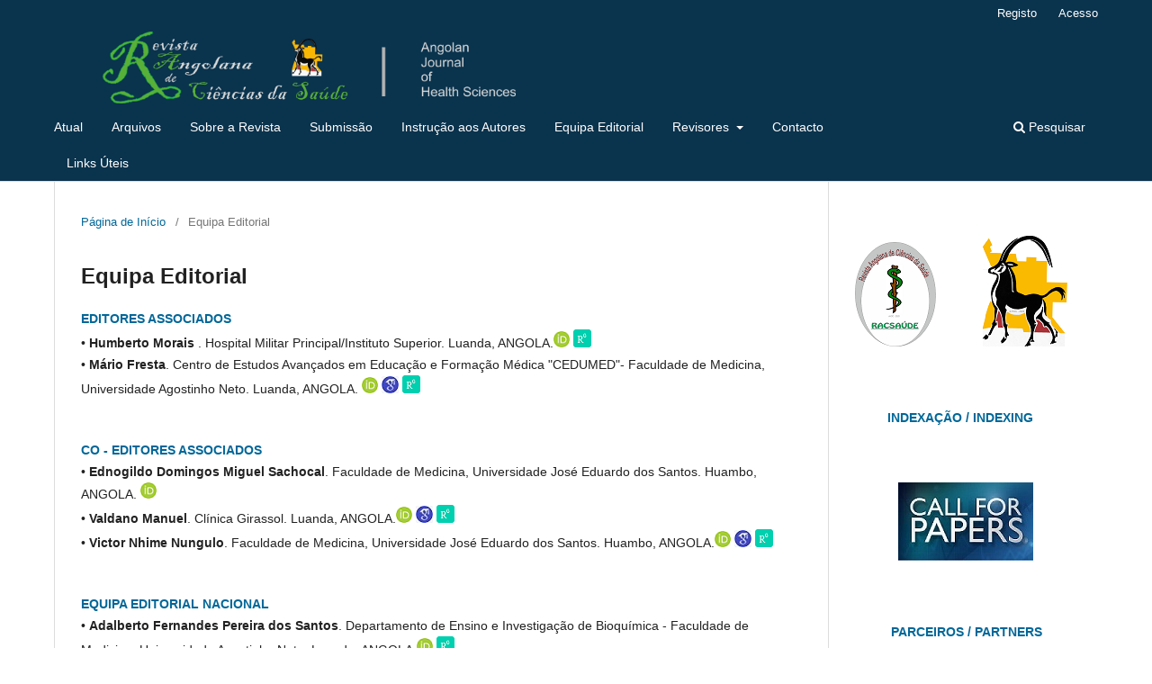

--- FILE ---
content_type: text/html; charset=utf-8
request_url: https://www.racsaude.com/index.php/racsaude/about/editorialTeam
body_size: 11903
content:
<!DOCTYPE html>
<html lang="pt-PT" xml:lang="pt-PT">
<head>
	<meta charset="utf-8">
	<meta name="viewport" content="width=device-width, initial-scale=1.0">
	<title>
		Equipa Editorial
							| Revista Angolana de Ciências da Saúde / Angolan Journal Of Health Sciences
			</title>

	
<link rel="icon" href="https://www.racsaude.com/public/journals/1/favicon_pt_PT.png">
<meta name="generator" content="Open Journal Systems 3.3.0.14">
<link rel="alternate" type="application/atom+xml" href="https://www.racsaude.com/index.php/racsaude/gateway/plugin/AnnouncementFeedGatewayPlugin/atom">
<link rel="alternate" type="application/rdf+xml" href="https://www.racsaude.com/index.php/racsaude/gateway/plugin/AnnouncementFeedGatewayPlugin/rss">
<link rel="alternate" type="application/rss+xml" href="https://www.racsaude.com/index.php/racsaude/gateway/plugin/AnnouncementFeedGatewayPlugin/rss2">
	<link rel="stylesheet" href="https://www.racsaude.com/index.php/racsaude/$$$call$$$/page/page/css?name=stylesheet" type="text/css" /><link rel="stylesheet" href="https://www.racsaude.com/index.php/racsaude/$$$call$$$/page/page/css?name=font" type="text/css" /><link rel="stylesheet" href="https://www.racsaude.com/lib/pkp/styles/fontawesome/fontawesome.css?v=3.3.0.14" type="text/css" /><link rel="stylesheet" href="https://www.racsaude.com/plugins/generic/orcidProfile/css/orcidProfile.css?v=3.3.0.14" type="text/css" /><link rel="stylesheet" href="https://www.racsaude.com/public/journals/1/styleSheet.css?d=2020-07-27+02%3A24%3A46" type="text/css" />
</head>
<body class="pkp_page_about pkp_op_editorialTeam has_site_logo" dir="ltr">

	<div class="pkp_structure_page">

				<header class="pkp_structure_head" id="headerNavigationContainer" role="banner">
						 <nav class="cmp_skip_to_content" aria-label="Ir para os links de conteúdo">
	<a href="#pkp_content_main">Saltar para conteúdo principal</a>
	<a href="#siteNav">Saltar para menu de navegação principal</a>
		<a href="#pkp_content_footer">Saltar para rodapé do site</a>
</nav>

			<div class="pkp_head_wrapper">

				<div class="pkp_site_name_wrapper">
					<button class="pkp_site_nav_toggle">
						<span>Open Menu</span>
					</button>
										<div class="pkp_site_name">
																<a href="						https://www.racsaude.com/index.php/racsaude/index
					" class="is_img">
							<img src="https://www.racsaude.com/public/journals/1/pageHeaderLogoImage_pt_PT.png" width="706" height="110" alt="Revista Angolana de Ciências da Saúde/Angolan Journal of Health Ciences" />
						</a>
										</div>
				</div>

				
				<nav class="pkp_site_nav_menu" aria-label="Navegação no Site">
					<a id="siteNav"></a>
					<div class="pkp_navigation_primary_row">
						<div class="pkp_navigation_primary_wrapper">
																				<ul id="navigationPrimary" class="pkp_navigation_primary pkp_nav_list">
								<li class="">
				<a href="https://www.racsaude.com/index.php/racsaude/issue/current">
					Atual
				</a>
							</li>
								<li class="">
				<a href="https://www.racsaude.com/index.php/racsaude/issue/archive">
					Arquivos
				</a>
							</li>
								<li class="">
				<a href="https://www.racsaude.com/index.php/racsaude/about">
					Sobre a Revista
				</a>
							</li>
								<li class="">
				<a href="https://www.racsaude.com/index.php/racsaude/about/submissions">
					Submissão
				</a>
							</li>
								<li class="">
				<a href="https://www.racsaude.com/index.php/racsaude/instrucaoaosautores">
					Instrução aos Autores
				</a>
							</li>
								<li class="">
				<a href="https://www.racsaude.com/index.php/racsaude/about/editorialTeam">
					Equipa Editorial
				</a>
							</li>
								<li class="">
				<a href="https://racsaude.com/index.php/racsaude/pararevisores">
					Revisores
				</a>
									<ul>
																					<li class="">
									<a href="https://www.racsaude.com/index.php/racsaude/sejarevisor">
										Seja Revisor
									</a>
								</li>
																												<li class="">
									<a href="https://www.racsaude.com/index.php/racsaude/pararevisores">
										Capacitação
									</a>
								</li>
																												<li class="">
									<a href="http://racsaude.com/documentos/Formul%C3%A1rio%20de%20avalia%C3%A7%C3%A3o%20dos%20manuscritos%20-%20RACSa%C3%BAde.docx?auth=eyJhbGciOiJIUzI1NiIsInR5cCI6IkpXVCJ9.eyJ1c2VyIjp7ImlkIjoxLCJsb2NhbGUiOiJwdF9CUiIsInZpZXdNb2RlIjoibGlzdCIsInNpbmdsZUNsaWNrIjpmYWxzZS">
										Formulário de Avaliação dos Manuscritos
									</a>
								</li>
																		</ul>
							</li>
								<li class="">
				<a href="https://www.racsaude.com/index.php/racsaude/about/contact">
					Contacto
				</a>
							</li>
								<li class="">
				<a href="https://www.racsaude.com/index.php/racsaude/linksuteis">
					Links Úteis
				</a>
							</li>
			</ul>

				

																						<div class="pkp_navigation_search_wrapper">
									<a href="https://www.racsaude.com/index.php/racsaude/search" class="pkp_search pkp_search_desktop">
										<span class="fa fa-search" aria-hidden="true"></span>
										Pesquisar
									</a>
								</div>
													</div>
					</div>
					<div class="pkp_navigation_user_wrapper" id="navigationUserWrapper">
							<ul id="navigationUser" class="pkp_navigation_user pkp_nav_list">
								<li class="profile">
				<a href="https://www.racsaude.com/index.php/racsaude/user/register">
					Registo
				</a>
							</li>
								<li class="profile">
				<a href="https://www.racsaude.com/index.php/racsaude/login">
					Acesso
				</a>
							</li>
										</ul>

					</div>
				</nav>
			</div><!-- .pkp_head_wrapper -->
		</header><!-- .pkp_structure_head -->

						<div class="pkp_structure_content has_sidebar">
			<div class="pkp_structure_main" role="main">
				<a id="pkp_content_main"></a>

<div class="page page_editorial_team">
	<nav class="cmp_breadcrumbs" role="navigation" aria-label="Está aqui:">
	<ol>
		<li>
			<a href="https://www.racsaude.com/index.php/racsaude/index">
				Página de Início
			</a>
			<span class="separator">/</span>
		</li>
		<li class="current">
			<span aria-current="page">
									Equipa Editorial
							</span>
		</li>
	</ol>
</nav>

	<h1>
		Equipa Editorial
	</h1>
		<p><strong><span style="color: #006798;">EDITORES ASSOCIADOS</span></strong><br />• <strong>Humberto Morais </strong>. Hospital Militar Principal/Instituto Superior. Luanda, ANGOLA.<a title="See ID ORCID Humberto Morais" href="https://orcid.org/0000-0002-1471-5408" target="_blank" rel="noopener"><img src="https://racsaude.com/public/site/images/director/transferir-95f831c387531b5ab28c557e2d485560.png" alt="" width="18" height="18" /></a> <a title="See ID ORCID Humberto Morais" href="https://orcid.org/0000-0002-1471-5408" target="_blank" rel="noopener"><img src="https://racsaude.com/public/site/images/director/transferir-1-6d8eb91aa14851042e7be26a3a264ddb.png" alt="See RESEARCHGATE Humberto Morais" width="20" height="20" /></a><br />• <strong>Mário Fresta</strong>. Centro de Estudos Avançados em Educação e Formação Médica "CEDUMED"- Faculdade de Medicina, Universidade Agostinho Neto. Luanda, ANGOLA. <a title="See GOOGLE SCHOLAR Mário Fresta" href="https://scholar.google.com/citations?user=fsqPEKcAAAAJ&amp;hl=pt-PT&amp;oi=ao" target="_blank" rel="noopener"><img src="https://racsaude.com/public/site/images/director/transferir-95f831c387531b5ab28c557e2d485560.png" alt="" width="18" height="18" /></a> <a title="See GOOGLE SCHOLAR Mário Fresta" href="https://scholar.google.com.br/citations?user=fsqPEKcAAAAJ&amp;hl=pt-PT&amp;oi=ao"><img src="https://racsaude.com/public/site/images/director/google-acadmico---cpia-2-64647079e110d91aa9650cb0c7264332.jpg" alt="" width="19" height="19" /></a> <a title="See RESEARCHGATE Mário Fresta" href="https://www.researchgate.net/profile/Mario-Fresta?_iepl%5Bcontexts%5D%5B0%5D=searchReact&amp;_iepl%5BinteractionType%5D=headerSearchResearcher&amp;_iepl%5Bposition%5D=1&amp;_iepl%5BrgKey%5D=AC%3A17072119&amp;_iepl%5Bquery%5D=m%C3%81RIO&amp;_sg%5B0%5D=FHwldwKcoA2oJJujZDCOPFegVPw04RUzB_LbMXaUfdhTno2rbMB7uCnQ9pzCaWzSBDtQxpN9xhWVbOdBHlD4XvR9NdZ_A6qA__gYSbLhVuTuMs6uWIZnQA.eR4Dc2h0Y_IhICMXMlMYg-Y9liMxFBISmVir-r0tsdBXAnIq4qr88OzZc-Yyhpnh03RWuPugw4K4hTDl76aOOQ&amp;_sg%5B1%5D=tR-v_tlyITtpUpiinAJgvpZd6HwPB7C_Uj4UWoAWkbVjxxPDTjuKSC6w7WYg4yT-kh3Y_FzHonsqIwVBPxY.eR4Dc2h0Y_IhICMXMlMYg-Y9liMxFBISmVir-r0tsdBXAnIq4qr88OzZc-Yyhpnh03RWuPugw4K4hTDl76aOOQ&amp;_sgd%5B1%20word%5D=1&amp;_sgd%5B5-10%20characters%5D=1" target="_blank" rel="noopener"><img src="https://racsaude.com/public/site/images/director/transferir-1-e68a83c07ec1706f9f295756342c2c1a.png" alt="" width="20" height="20" /></a></p>
<p><br /><strong><span style="color: #006798;">CO - EDITORES ASSOCIADOS</span></strong><br />• <strong>Ednogildo Domingos Miguel Sachocal</strong>. Faculdade de Medicina, Universidade José Eduardo dos Santos. Huambo, ANGOLA. <a title="See ID ORCID Ednogildo Sachocal" href="https://orcid.org/0000-0002-4871-2002" target="_blank" rel="noopener"><img src="https://racsaude.com/public/site/images/director/transferir-95f831c387531b5ab28c557e2d485560.png" alt="" width="18" height="18" /></a>                 <br />• <strong>Valdano Manuel</strong>. Clínica Girassol. Luanda, ANGOLA.<a title="See ID ORCID Valdano Manuel" href="https://orcid.org/0000-0001-5740-7707" target="_blank" rel="noopener"><img src="https://racsaude.com/public/site/images/director/transferir-95f831c387531b5ab28c557e2d485560.png" alt="" width="18" height="18" /></a> <a href="https://scholar.google.com.br/citations?user=-XfNCO8AAAAJ&amp;hl=pt-PT&amp;oi=ao" target="_blank" rel="noopener"><img src="https://racsaude.com/public/site/images/director/google-acadmico---cpia-2-42322c940f9b40304439376a3c218850.jpg" alt="" width="19" height="19" /></a> <a href="https://www.researchgate.net/profile/Valdano-Manuel" target="_blank" rel="noopener"><img src="https://racsaude.com/public/site/images/director/transferir-1-b07a463ca8a50894aa8cd896aaf227cd.png" alt="" width="20" height="20" /></a><br />• <strong>Victor Nhime Nungulo</strong>. Faculdade de Medicina, Universidade José Eduardo dos Santos. Huambo, ANGOLA.<a title="See ID ORCID Victor Nhime" href="https://orcid.org/0000-0001-7277-4046" target="_blank" rel="noopener"><img src="https://racsaude.com/public/site/images/director/transferir-95f831c387531b5ab28c557e2d485560.png" alt="" width="18" height="18" /></a> <a title="See SHOLAR GOOGLE Victor Nungulo" href="https://scholar.google.com.br/citations?user=cAkvA_0AAAAJ&amp;hl=pt-PT&amp;oi=ao" target="_blank" rel="noopener"><img src="https://racsaude.com/public/site/images/director/google-acadmico---cpia-2-5bac232925381b0cc577503ce766d6a1.jpg" alt="" width="19" height="19" /></a> <a title="See RESEARCHGATE Victor Nungulo" href="https://www.researchgate.net/profile/Victor-Nungulo" target="_blank" rel="noopener"><img src="https://racsaude.com/public/site/images/director/transferir-1-fb3cefbd3c05fdeb6da379af45a70cb3.png" alt="" width="20" height="20" /></a></p>
<p><br /><strong><span style="color: #006798;">EQUIPA EDITORIAL NACIONAL</span></strong> <br />• <strong>Adalberto Fernandes Pereira dos Santos</strong>. Departamento de Ensino e Investigação de Bioquímica - Faculdade de Medicina, Universidade Agostinho Neto. Luanda, ANGOLA.<a title="See ID ORCID Adalberto dos Santos" href="https://orcid.org/0000-0001-7797-192X" target="_blank" rel="noopener"><img src="https://racsaude.com/public/site/images/director/transferir-95f831c387531b5ab28c557e2d485560.png" alt="" width="18" height="18" /></a> <a title="See RESEARCHGATE Adalberto dos Santos" href="https://www.researchgate.net/profile/Adalberto-Dos-Santos" target="_blank" rel="noopener"><img src="https://racsaude.com/public/site/images/director/transferir-1-617a21d5aa26bac600d237ae5aa90933.png" alt="See RESEARCHGATE Adalberto dos Santos" width="20" height="20" /></a><br />•<strong> Adilson José Manuel de Oliveira</strong>. Clínica Girassol. Luanda, ANGOLA.<a title="See ID ORCID Adilson de Oliveira" href="https://orcid.org/0000-0001-6104-569X" target="_blank" rel="noopener"><img src="https://racsaude.com/public/site/images/director/transferir-95f831c387531b5ab28c557e2d485560.png" alt="" width="18" height="18" /></a> <a title="See RESEARCHGATE Adilson de Oliveira" href="https://www.researchgate.net/profile/Adilson-De-Oliveira" target="_blank" rel="noopener"><img src="https://racsaude.com/public/site/images/director/transferir-1-ed930bf5a6644b45549e6ed675818e8c.png" alt="See ID ORCID Adilso de Oliveira" width="20" height="20" /></a><br />•<strong> Cezaltina Nanduva Kahuli</strong>. Faculdade de Medicina, Universidade José Eduardo dos Santos. Huambo, ANGOLA.<a title="See ID ORCID Cezaltina Nanduva" href="https://orcid.org/0000-0002-9427-5720" target="_blank" rel="noopener"><img src="https://racsaude.com/public/site/images/director/transferir-95f831c387531b5ab28c557e2d485560.png" alt="" width="18" height="18" /></a> <a title="See ID ORCID Cezaltina Nanduva" href="https://orcid.org/0000-0002-9427-5720" target="_blank" rel="noopener"><img src="https://racsaude.com/public/site/images/director/transferir-1-f2a35e24e7a28c8377fd13395f81057c.png" alt="See RESEARCHGATE Cezaltina Kahuli" width="20" height="20" /></a><br />•<strong> Cláudia Fançony</strong>. Centro de Investigação em Saúde de Angola "CISA". Bengo, ANGOLA.<a title="See ID ORCID Cláudia Fançony" href="https://orcid.org/0000-0003-4421-1769" target="_blank" rel="noopener"><img src="https://racsaude.com/public/site/images/director/transferir-95f831c387531b5ab28c557e2d485560.png" alt="" width="18" height="18" /></a> <img src="https://racsaude.com/public/site/images/director/transferir-1-c3921107634980aa6c56fd7740a7542d.png" alt="See RESEARCHGATE Cláudia Fançony" width="20" height="20" /><br />•<strong> Edson Miguel de Assunção</strong>. Hospital Municipal do Amboim. Cuanza Sul, ANGOLA.<br />•<strong> Euclides Nenga Manuel Sacomboio</strong>. Instituto Superior de Ciências de Saúde/Universidade Agostinho Neto. Luanda, ANGOLA.<a title="See ID ORCID Euclides Sacomboio" href="https://orcid.org/0000-0002-2341-9133" target="_blank" rel="noopener"><img src="https://racsaude.com/public/site/images/director/transferir-95f831c387531b5ab28c557e2d485560.png" alt="" width="18" height="18" /></a> <a title="See GOOGLE SCHOLAR Euclides Sacomboio" href="https://scholar.google.com.br/citations?user=AxD46eUAAAAJ&amp;hl=pt-PT&amp;oi=ao" target="_blank" rel="noopener"><img src="https://racsaude.com/public/site/images/director/google-acadmico---cpia-2-68db9e18636db39df238bc3dbb8f6e92.jpg" alt="See GOOGLE SCHOLAR Mauer Gonçalves" width="19" height="19" /></a> <a title="See ID ORCID Euclides Sacomboio" href="https://www.researchgate.net/profile/Euclides-Sacomboio" target="_blank" rel="noopener"><img src="https://racsaude.com/public/site/images/director/transferir-1-6d8eb91aa14851042e7be26a3a264ddb.png" alt="See RESEARCHGATE Humberto Morais" width="20" height="20" /></a><br />• <strong>Hamilton dos Prazeres Tavares</strong>. Hospital Geral do Huambo. Huambo, ANGOLA. <a title="See ID ORCID Hamilton Tavares" href="https://orcid.org/0009-0004-2843-6436" target="_blank" rel="noopener"><img src="https://racsaude.com/public/site/images/director/transferir-95f831c387531b5ab28c557e2d485560.png" alt="" width="18" height="18" /></a> <a title="See RG PROFILE Hamilton Tavares" href="https://www.researchgate.net/profile/Hamilton-Tavares" target="_blank" rel="noopener"><img src="https://racsaude.com/public/site/images/director/transferir-1-6d8eb91aa14851042e7be26a3a264ddb.png" alt="See RESEARCHGATE Humberto Morais" width="20" height="20" /></a><br />• <strong>Irma Correia de Barros</strong>. Hospital Geral do Huambo. Huambo, ANGOLA.<a title="See ID ORCID Irma de Barros" href="https://orcid.org/0000-0003-4256-7040" target="_blank" rel="noopener"><img src="https://racsaude.com/public/site/images/director/transferir-95f831c387531b5ab28c557e2d485560.png" alt="" width="18" height="18" /></a><br />• <strong>Jocelyne Neto de Vasconcelos</strong>. Centro de Investigação em Saúde de Angola "CISA". Bengo, ANGOLA.<a title="See ID ORCID Joceline Neto de Vasconcelos" href="https://orcid.org/0000-0002-7318-693X" target="_blank" rel="noopener"><img src="https://racsaude.com/public/site/images/director/transferir-95f831c387531b5ab28c557e2d485560.png" alt="" width="18" height="18" /></a> <a title="See ID ORCID Joceline Neto de Vasconcelos" href="https://orcid.org/0000-0002-7318-693X" target="_blank" rel="noopener"><img src="https://racsaude.com/public/site/images/director/transferir-1-32bed44cfc92a0bc54691fcc69429b23.png" alt="See ID ORCID Jocelyne Neto de Vasconcelos" width="20" height="20" /></a><br />• <strong>Lexandra López Argudín</strong>. Faculdade de Medicina, Universidade José Eduardo dos Santos. Huambo, ANGOLA.<img src="https://racsaude.com/public/site/images/director/transferir-95f831c387531b5ab28c557e2d485560.png" alt="" width="18" height="18" /><br />• <strong>Mauer Gonçalves</strong>. Centro de Estudos Avançados em Educação e Formação Médica "CEDUMED"- Faculdade de Medicina, Universidade Agostinho Neto. Luanda, ANGOLA.<a title="See GOOGLE SCHOLAR Mauer Gonçalves" href="https://scholar.google.com.br/citations?user=u99LqI0AAAAJ&amp;hl=pt-PT&amp;oi=ao" target="_blank" rel="noopener"><img src="https://racsaude.com/public/site/images/director/transferir-95f831c387531b5ab28c557e2d485560.png" alt="" width="18" height="18" /></a> <a title="See GOOGLE SCHOLAR Mauer Gonçalves" href="https://scholar.google.com.br/citations?user=u99LqI0AAAAJ&amp;hl=pt-PT&amp;oi=ao" target="_blank" rel="noopener"><img src="https://racsaude.com/public/site/images/director/google-acadmico---cpia-2-68db9e18636db39df238bc3dbb8f6e92.jpg" alt="See GOOGLE SCHOLAR Mauer Gonçalves" width="19" height="19" /></a> <a title="See GOOGLE SCHOLAR Mauer Gonçalves" href="https://www.researchgate.net/profile/Mauer-Goncalves?_iepl%5Bcontexts%5D%5B0%5D=searchReact&amp;_iepl%5BinteractionType%5D=headerSearchResearcher&amp;_iepl%5Bposition%5D=1&amp;_iepl%5BrgKey%5D=AC%3A7324085&amp;_iepl%5Bquery%5D=Mauer%20Gon%C3%A7alves&amp;_sg%5B0%5D=pisZRdPyNGprJWdSNV91tcr07CqJ8QOWigi06Hvjjwx8ImUbj_xd0ylU3Sl-Y8rm-5IipO52_ErgNYbBzQh7LSfcz6-lIEXu7YmNWObqibt1jhDANENBAQ.uYHaoaDCff92aL7F4CUP2LVGwUK_evbSPP5Cda-hJ9KBddWA6T_9wMRuw3zQY1KXOfmVkXwmYkQLwHW5NqSqEw&amp;_sg%5B1%5D=XIWjh_tvyCWs_gCzyiRikb80ofTwjiQAqJ7bhsvz0TJyAwpMsgJDZ46IWNrdqYEdpm7rQH5EEzxLuqiE7I8.uYHaoaDCff92aL7F4CUP2LVGwUK_evbSPP5Cda-hJ9KBddWA6T_9wMRuw3zQY1KXOfmVkXwmYkQLwHW5NqSqEw&amp;_sgd%5B2%20words%5D=1&amp;_sgd%5B10-20%20characters%5D=1https://scholar.google.com.br/citations?user=u99LqI0AAAAJ&amp;hl=pt-PT&amp;oi=ao" target="_blank" rel="noopener"><img src="https://racsaude.com/public/site/images/director/transferir-1-c63bda169203367e2ffc7c06e56a9fc6.png" alt="See RESEARCHGATE Mauer Gonçalves" width="20" height="20" /></a><br />•<strong> Reginaldo Icheny Francisco Basquete</strong>. Faculdade de Medicina da Universidade Mandume Ya Ndemufayo. Huíla, ANGOLA.<a title="See ID ORCID Reginaldo Basquete" href="https://orcid.org/0000-0002-9496-7188" target="_blank" rel="noopener"><img src="https://racsaude.com/public/site/images/director/transferir-95f831c387531b5ab28c557e2d485560.png" alt="" width="18" height="18" /></a></p>
<p><br /><strong><span style="color: #006798;">EQUIPA EDITORIAL INTERNACIONAL</span></strong><br />• <strong>Andréia Patrícia Gomes</strong>. Universidade Federal de Viçosa. BRASIL.<a title="See ID ORCID Andréia Gomes" href="https://orcid.org/0000-0002-5046-6883" target="_blank" rel="noopener"><img src="https://racsaude.com/public/site/images/director/transferir-95f831c387531b5ab28c557e2d485560.png" /></a><br />• <strong>Celso Khosa</strong>. Instituto Nacional de Saúde, Moçambique. MOÇAMBIQUE.<a title="See ID ORCID Celso Khosa" href="https://orcid.org/0000-0001-6701-4202" target="_blank" rel="noopener"><img src="https://racsaude.com/public/site/images/director/transferir-95f831c387531b5ab28c557e2d485560.png" alt="" width="18" height="18" /></a> <a title="See ID ORCID Celso Khosa" href="https://orcid.org/0000-0001-6701-4202" target="_blank" rel="noopener"><img src="https://racsaude.com/public/site/images/director/transferir-1-5ced799c5f80c0a0230c92a8b3cafdf1.png" alt="See RESEARCHGATE Celso Khosa" width="20" height="20" /></a><br />• <strong>Bruno Peixoto</strong>. CESPU, Instituto Universitário de Ciências da Saúde. PORTUGAL.<a title="See ID ORCID Bruno Peixoto" href="https://orcid.org/0000-0002-2427-6330" target="_blank" rel="noopener"><img src="https://racsaude.com/public/site/images/director/transferir-95f831c387531b5ab28c557e2d485560.png" alt="" width="18" height="18" /></a> <a title="See GOOGLE SCHOLAR Bruno Peixoto" href="https://scholar.google.com.br/citations?user=dd_5wZ8AAAAJ&amp;hl=pt-PT&amp;oi=ao" target="_blank" rel="noopener"><img src="https://racsaude.com/public/site/images/director/google-acadmico---cpia-2-1352f1e588eb3941ad7253f77b69cc89.jpg" /></a><br /><strong>• Cynthia Semá Baltazar</strong>. Instituto Nacional de Saúde, Moçambique. MOÇAMBIQUE. <a href="https://orcid.org/0000-0001-8901-2240" target="_blank" rel="noopener"><img src="https://racsaude.com/public/site/images/director/transferir-95f831c387531b5ab28c557e2d485560.png" alt="" width="18" height="18" /></a><br />• <strong>Emilia Virginia Noormahomed. </strong>Universidade Eduardo Mondlane. MOÇAMBIQUE. <a href="https://orcid.org/0000-0001-8874-1900" target="_blank" rel="noopener"><img src="https://racsaude.com/public/site/images/director/transferir-95f831c387531b5ab28c557e2d485560.png" alt="" width="18" height="18" /></a><br />• <strong>Gabriel Pérez Almoza. </strong>Afiliación institucional Universidad de Ciencias Médicas de Holguín. CUBA<a href="https://orcid.org/0000-0001-9736-8888" target="_blank" rel="noopener"><img src="https://racsaude.com/public/site/images/director/transferir-95f831c387531b5ab28c557e2d485560.png" alt="" width="18" height="18" /></a><br />• <strong>Howard Lopes Ribeiro Junior. </strong>Universidade Federal do Ceará. BRASIL<a href="https://orcid.org/0000-0003-2431-4779" target="_blank" rel="noopener"><img src="https://racsaude.com/public/site/images/director/transferir-95f831c387531b5ab28c557e2d485560.png" alt="" width="18" height="18" /></a><br />•<strong> Inês Fronteira</strong>. Instituto de Higiene e Medicina Tropical - Universidade Nova de Lisboa.<img src="https://racsaude.com/public/site/images/director/transferir-95f831c387531b5ab28c557e2d485560.png" alt="" width="18" height="18" /> Lisboa, PORTUGAL.<a href="https://orcid.org/0000-0003-1406-4585" target="_blank" rel="noopener"><img src="https://racsaude.com/public/site/images/director/transferir-95f831c387531b5ab28c557e2d485560.png" alt="" width="18" height="18" /></a> <a title="See GOOGLE SCHOLAR Inês Fronteira" href="https://scholar.google.com.br/citations?user=CKYDtPIAAAAJ&amp;hl=pt-PT&amp;oi=ao" target="_blank" rel="noopener"><img src="https://racsaude.com/public/site/images/director/google-acadmico---cpia-2-1352f1e588eb3941ad7253f77b69cc89.jpg" /></a><br />•<strong> José Eduardo Brites Cavaco</strong>. Faculdade de Ciências da Saúde - Universidade da Beira Interior, PORTUGAL.<a title="See ID ORCID José Cavaco" href="https://orcid.org/0000-0002-3879-733X" target="_blank" rel="noopener"><img src="https://racsaude.com/public/site/images/director/transferir-95f831c387531b5ab28c557e2d485560.png" alt="" width="18" height="18" /></a><br />• <strong>Mohamed Emara Elzanan. </strong>Kafrelsheik University, KAFR ELSHIKH. EGYPT.<a title="See Mohamed Emara Elzanan" href="https://orcid.org/0000-0002-1504-7851" target="_blank" rel="noopener"><img src="https://racsaude.com/public/site/images/director/transferir-95f831c387531b5ab28c557e2d485560.png" alt="" width="18" height="18" /></a> <a title="See GOOGLE SCHOLAR Sara Dias" href="https://scholar.google.com.br/citations?user=AW3PIoIAAAAJ&amp;hl=pt-PT&amp;oi=ao" target="_blank" rel="noopener"><img src="https://racsaude.com/public/site/images/director/google-acadmico---cpia-2-1352f1e588eb3941ad7253f77b69cc89.jpg" /></a><br />• <strong>Neidy Varela Rodrigues. </strong>Universidade do Cabo Verde. CABO VERDE <a title="See Neydy Varela" href="https://orcid.org/0000-0003-4158-2986" target="_blank" rel="noopener"><img src="https://racsaude.com/public/site/images/director/transferir-95f831c387531b5ab28c557e2d485560.png" alt="" width="18" height="18" /></a><br />• <strong>Nelson Cuboia. </strong>Hospital Rural de Chicumbane: Lipompo-Gaza, Pays Étrangers. MOÇAMBIQUE. <a title="See Nelson Cuboia" href="https://orcid.org/0000-0002-6903-9750" target="_blank" rel="noopener"><img src="https://racsaude.com/public/site/images/director/transferir-95f831c387531b5ab28c557e2d485560.png" alt="" width="18" height="18" /></a> <br />• <strong>Sara Dias</strong>. Escola Superior de Saúde - Politécnico de Leiria. PORTUGAL.<a title="See ID ORCID Sara Dias" href="https://orcid.org/0000-0001-6782-7481" target="_blank" rel="noopener"><img src="https://racsaude.com/public/site/images/director/transferir-95f831c387531b5ab28c557e2d485560.png" alt="" width="18" height="18" /></a> <a title="See GOOGLE SCHOLAR Sara Dias" href="https://scholar.google.com.br/citations?user=AW3PIoIAAAAJ&amp;hl=pt-PT&amp;oi=ao" target="_blank" rel="noopener"><img src="https://racsaude.com/public/site/images/director/google-acadmico---cpia-2-1352f1e588eb3941ad7253f77b69cc89.jpg" /></a><br />• <strong>Pâmela Cristina de Carvalho Borges</strong>. Hospital Universitário Agostinho Neto. CABO  VERDE. <a title="See ID ORCID Pamela Borges" href="https://orcid.org/0000-0002-4491-9874" target="_blank" rel="noopener"><img src="https://racsaude.com/public/site/images/director/transferir-95f831c387531b5ab28c557e2d485560.png" alt="" width="18" height="18" /></a><br />• <strong>Raquel Matavele Chissumba</strong>. Instituto Nacional de Saúde. MOÇAMBIQUE.<a title="See ID ORCID Raquel Chissumba" href="https://orcid.org/0000-0003-1957-340X" target="_blank" rel="noopener"><img src="https://racsaude.com/public/site/images/director/transferir-95f831c387531b5ab28c557e2d485560.png" alt="" width="18" height="18" /></a> <a title="See GOOGLE SCHOLAR Sara Dias" href="https://scholar.google.com.br/citations?user=e0iRk0EAAAAJ&amp;hl=pt-PT&amp;oi=ao" target="_blank" rel="noopener"><img src="https://racsaude.com/public/site/images/director/google-acadmico---cpia-2-1352f1e588eb3941ad7253f77b69cc89.jpg" /></a> <a style="font-size: 0.875rem; color: #008acb;" title="See ID ORCID Celso Khosa" href="https://www.researchgate.net/profile/Raquel-Matavele-Chissumba" target="_blank" rel="noopener"><img src="https://racsaude.com/public/site/images/director/transferir-1-5ced799c5f80c0a0230c92a8b3cafdf1.png" alt="See RESEARCHGATE Celso Khosa" width="20" height="20" /></a><br />•<strong> Rodrigo Siqueira-Batista</strong>. Departamento de Medicina e Enfermagem, Faculdade Dinâmica do Vale do Piranga (FADIP), Universidade Federal de Viçosa (UFV). BRASIL.<a title="See ID ORCID Rodrigo Babtista" href="https://orcid.org/0000-0002-3661-1570" target="_blank" rel="noopener"><img src="https://racsaude.com/public/site/images/director/transferir-95f831c387531b5ab28c557e2d485560.png" alt="" width="18" height="18" /></a><br />• <strong>Rui Miguel Duque de Brito</strong>. Escola Superior de Tecnologia da Saúde de Lisboa, Instituto Politécnico de Lisboa. PORTUGAL.</p>
<p><br /><strong><span style="color: #006798;">EQUIPA DE REDACÇÃO - LÍNGUA INGLESA</span></strong><br />• <strong>Erick da Costa Kalayi. </strong>Faculdade de Medicina, Universidade José Eduardo dos Santos. Huambo, ANGOLA.</p>
<p><br /><strong><span style="color: #006798;">EQUIPA DE REDACÇÃO - LÍNGUA PORTUGUESA</span></strong><br />• <strong>André Kalupesi Tchilulu</strong>. Instituto Superior Politécnico do Huambo. Huambo, ANGOLA.</p>
<p><br /><strong><span style="color: #006798;">COORDENADOR EDITORIAL DA REVISTA</span></strong><br />• <strong>Hermenegildo Osvaldo Chitumba</strong>. Faculdade de Medicina, Universidade José Eduardo dos Santos. Huambo, ANGOLA.<a title="See ID ORCID Hermenegildo" href="https://orcid.org/0000-0003-1905-137X" target="_blank" rel="noopener"><img src="https://racsaude.com/public/site/images/director/transferir-95f831c387531b5ab28c557e2d485560.png" alt="" width="18" height="18" /></a> <a title="See SCHOLAR GOOGLE of Hermenegildo" href="https://scholar.google.com.br/citations?user=Ts1VB8QAAAAJ&amp;hl=pt-PT&amp;oi=ao" target="_blank" rel="noopener"><img src="https://racsaude.com/public/site/images/director/google-acadmico---cpia-2-1352f1e588eb3941ad7253f77b69cc89.jpg" alt="" width="19" height="19" /></a> <img src="https://racsaude.com/public/site/images/director/transferir-1.png" alt="" width="20" height="20" /></p>
<p> </p>
</div><!-- .page -->

	</div><!-- pkp_structure_main -->

									<div class="pkp_structure_sidebar left" role="complementary" aria-label="Barra Lateral">
				 
<div class="pkp_block block_custom" id="customblock-representacoes">
	<h2 class="title pkp_screen_reader">representacoes</h2>
	<div class="content">
		<p><a href="https://racsaude.com/documentos/imagens/logotipo.png"><img src="https://racsaude.com/public/site/images/director/logotipo-f72f4bc5a842ca5d0bd279e6244f98fb.png" alt="" width="90" height="116"></a>&nbsp; &nbsp; &nbsp; &nbsp; &nbsp; &nbsp; &nbsp;<a href="https://racsaude.com/documentos/imagens/racsaude.png"><img src="https://racsaude.com/public/site/images/director/racsaude-7a49d334efbf97b5168119f4da3552f4.png" alt="" width="95" height="123"></a></p>
	</div>
</div>
<div class="pkp_block block_custom" id="customblock-index">
	<h2 class="title pkp_screen_reader">index</h2>
	<div class="content">
		<p><strong>&nbsp; &nbsp; &nbsp; &nbsp; &nbsp;<a href="https://racsaude.com/index.php/racsaude/fontesdeindex" target="_blank" rel="noopener">INDEXAÇÃO / INDEXING</a></strong></p>
	</div>
</div>
<div class="pkp_block block_custom" id="customblock-call-for-papers">
	<h2 class="title pkp_screen_reader">Call for Papers</h2>
	<div class="content">
		<p>&nbsp; &nbsp; &nbsp; &nbsp; &nbsp; &nbsp; <a href="http://racsaude.com/index.php/racsaude/callforpapers"><img src="https://racsaude.com/public/site/images/director/call-for-papers-445807-267295-412332322f93a7cb47acdda310026c47.jpg" alt="" width="150" height="87"></a></p>
	</div>
</div>
<div class="pkp_block block_custom" id="customblock-parceiros">
	<h2 class="title pkp_screen_reader">parceiros</h2>
	<div class="content">
		<p><strong>&nbsp; &nbsp; &nbsp; &nbsp; &nbsp; </strong><a href="http://racsaude.com/index.php/racsaude/parceiros" target="_blank" rel="noopener"><strong>PARCEIROS</strong><strong>&nbsp;/&nbsp;</strong><strong>PARTNERS</strong></a></p>
	</div>
</div>
<div class="pkp_block block_custom" id="customblock-politicadeacesso">
	<h2 class="title pkp_screen_reader">politicadeacesso</h2>
	<div class="content">
		<p>&nbsp; &nbsp; &nbsp; &nbsp; &nbsp; &nbsp; &nbsp; &nbsp; &nbsp; &nbsp; <img src="https://racsaude.com/public/site/images/director/blobid0.png"></p>
	</div>
</div>
<div class="pkp_block block_custom" id="customblock-cdoacao">
	<h2 class="title pkp_screen_reader">cdoacao</h2>
	<div class="content">
		<p>&nbsp; &nbsp; &nbsp; &nbsp; &nbsp; &nbsp;<strong><a href="https://racsaude.com/index.php/racsaude/cdoacao" target="_blank" rel="noopener">DOAÇÃO / DONATION</a></strong></p>
	</div>
</div>
<div class="pkp_block block_make_submission">
	<h2 class="pkp_screen_reader">
		Nova Submissão
	</h2>

	<div class="content">
		<a class="block_make_submission_link" href="https://www.racsaude.com/index.php/racsaude/about/submissions">
			Nova Submissão
		</a>
	</div>
</div>
<div class="pkp_block block_language">
	<h2 class="title">
		Idioma
	</h2>

	<div class="content">
		<ul>
							<li class="locale_en_US" lang="en-US">
					<a href="https://www.racsaude.com/index.php/racsaude/user/setLocale/en_US?source=%2Findex.php%2Fracsaude%2Fabout%2FeditorialTeam">
						English
					</a>
				</li>
							<li class="locale_es_ES" lang="es-ES">
					<a href="https://www.racsaude.com/index.php/racsaude/user/setLocale/es_ES?source=%2Findex.php%2Fracsaude%2Fabout%2FeditorialTeam">
						Español (España)
					</a>
				</li>
							<li class="locale_pt_PT current" lang="pt-PT">
					<a href="https://www.racsaude.com/index.php/racsaude/user/setLocale/pt_PT?source=%2Findex.php%2Fracsaude%2Fabout%2FeditorialTeam">
						Português (Portugal)
					</a>
				</li>
					</ul>
	</div>
</div><!-- .block_language -->
<div class="pkp_block block_information">
	<h2 class="title">Informações</h2>
	<div class="content">
		<ul>
							<li>
					<a href="https://www.racsaude.com/index.php/racsaude/information/readers">
						Para Leitores
					</a>
				</li>
										<li>
					<a href="https://www.racsaude.com/index.php/racsaude/information/authors">
						Para Autores
					</a>
				</li>
										<li>
					<a href="https://www.racsaude.com/index.php/racsaude/information/librarians">
						Para Bibliotecários
					</a>
				</li>
					</ul>
	</div>
</div>
<div class="pkp_block block_custom" id="customblock-redessociais">
	<h2 class="title pkp_screen_reader">redessociais</h2>
	<div class="content">
		<p>&nbsp; &nbsp; &nbsp; &nbsp; &nbsp; &nbsp; &nbsp; &nbsp;<strong>Nas Redes Sociais</strong></p>
<p><a href="https://www.facebook.com/Revista-Angolana-de-Ci%C3%AAncias-da-Sa%C3%BAde-101959004949030" target="_blank" rel="noopener"><img src="https://racsaude.com/public/site/images/925317810/55x55.png" alt="" width="55" height="55"></a>&nbsp; <a href="https://www.linkedin.com/company/revista-angolana-de-ci%C3%AAncias-da-sa%C3%BAde/" target="_blank" rel="noopener"><img src="https://racsaude.com/public/site/images/director/linkdin.png" alt="" width="81" height="26"></a>&nbsp;<a title="Contacta-me" href="https://contate.me/racsaude"><img src="https://racsaude.com/public/site/images/925317810/55x54.png" alt="" width="55" height="52"></a>&nbsp; &nbsp; &nbsp; &nbsp; &nbsp; &nbsp; &nbsp; &nbsp; &nbsp; &nbsp; &nbsp; &nbsp; &nbsp; &nbsp;&nbsp;</p>
	</div>
</div>
<div class="pkp_block block_custom" id="customblock-contador">
	<h2 class="title pkp_screen_reader">contador</h2>
	<div class="content">
		<p>&nbsp; &nbsp; &nbsp; &nbsp; &nbsp; &nbsp; &nbsp; &nbsp;Contador de Visitas</p>
<p><a href="https://info.flagcounter.com/O4oQ">&nbsp; &nbsp; &nbsp; &nbsp; &nbsp;<img src="https://s11.flagcounter.com/count/O4oQ/bg_FFFFFF/txt_000000/border_CCCCCC/columns_2/maxflags_10/viewers_0/labels_1/pageviews_1/flags_0/percent_0/" alt="Free counters!" border="0"></a></p>
	</div>
</div>
<div class="pkp_block block_Keywordcloud">
	<span class="title">Palavras-chave</span>
	<div class="content" id='wordcloud'></div>

	<script>
	function randomColor() {
		var cores = ['#1f77b4', '#ff7f0e', '#2ca02c', '#d62728', '#9467bd', '#8c564b', '#e377c2', '#7f7f7f', '#bcbd22', '#17becf'];
		return cores[Math.floor(Math.random()*cores.length)];
	}

	document.addEventListener("DOMContentLoaded", function() {
		var keywords = [{"text":"Bio\u00e9tica","size":7},{"text":"Covid-19","size":6},{"text":"Angola","size":5},{"text":"Sa\u00fade","size":2},{"text":"Direitos Humanos","size":2},{"text":"Pandemia","size":2},{"text":"Insatisfa\u00e7\u00e3o no trabalho, m\u00e9dicos, hospitais, Angola","size":2},{"text":"Cardiopatia","size":2},{"text":"Cora\u00e7\u00e3o","size":2},{"text":"Hipertens\u00e3o","size":2},{"text":"Mozambique","size":2},{"text":"Ci\u00eancia","size":2},{"text":"Cardiologia","size":1},{"text":"Congresso","size":1},{"text":"Tuberculose","size":1},{"text":"Cadiac mixoma","size":1},{"text":"Doen\u00e7a de Pott","size":1},{"text":"Tuberculose da coluna vertebral","size":1},{"text":"Cerebral aneurism","size":1},{"text":"Radiosurgery","size":1},{"text":"Neurosurgery","size":1},{"text":"Publica\u00e7\u00e3o Cont\u00ednua","size":1},{"text":"Gene expression","size":1},{"text":"EVI1","size":1},{"text":"Legisla\u00e7\u00e3o","size":1},{"text":"Diarrhea","size":1},{"text":"Children","size":1},{"text":"Rotavirus","size":1},{"text":"COVID-19","size":1},{"text":"sanitation","size":1},{"text":"population density","size":1},{"text":"Pol\u00edtica Nacional de Sa\u00fade","size":1},{"text":"Aphalia","size":1},{"text":"Sistema Nacional de Sa\u00fade","size":1},{"text":"Communication","size":1},{"text":"Pandemics","size":1},{"text":"Ectopia cordis","size":1},{"text":"Rat1neo","size":1},{"text":"CAIII","size":1},{"text":"Publica\u00e7\u00e3o","size":1},{"text":"Covid","size":1},{"text":"F\u00edstula retrovesical ","size":1},{"text":"Espiritualidade","size":1},{"text":"Comunica\u00e7\u00e3o Cient\u00edfica","size":1},{"text":"Leishmaniose Cut\u00e2nea","size":1},{"text":"Doen\u00e7as Negligenciadas","size":1},{"text":"Psychodidae","size":1},{"text":"Intelig\u00eancia Artificial","size":1},{"text":"Inform\u00e1tica M\u00e9dica","size":1},{"text":"Tecnologia da Informa\u00e7\u00e3o em Sa\u00fade","size":1}];
		var totalWeight = 0;
		var width = 300;
		var height = 200;
		var transitionDuration = 200;	
		var length_keywords = keywords.length;
		var layout = d3.layout.cloud();

		layout.size([width, height])
			.words(keywords)
			.fontSize(function(d)
			{
				return fontSize(+d.size);
			})
			.on('end', draw);
		
		var svg = d3.select("#wordcloud").append("svg")
			.attr("viewBox", "0 0 " + width + " " + height)	
			.attr("width", '100%');		
		
		function update() {
			var words = layout.words();
			fontSize = d3.scaleLinear().range([16, 34]);
			if (words.length) {
				fontSize.domain([+words[words.length - 1].size || 1, +words[0].size]);
			}
		}
		
		keywords.forEach(function(item,index){totalWeight += item.size;});

		update();

		function draw(words, bounds) {
			var w = layout.size()[0],
                h = layout.size()[1];

			scaling = bounds
                ? Math.min(
                      w / Math.abs(bounds[1].x - w / 2),
                      w / Math.abs(bounds[0].x - w / 2),
                      h / Math.abs(bounds[1].y - h / 2),
                      h / Math.abs(bounds[0].y - h / 2),
                  ) / 2
                : 1;

			svg
			.append("g")
			.attr(
                "transform",
                "translate(" + [w >> 1, h >> 1] + ")scale(" + scaling + ")",
            )
			.selectAll("text")
				.data(words)
			.enter().append("text")
				.style("font-size", function(d) { return d.size + "px"; })
				.style("font-family", 'serif')
				.style("fill", randomColor)
				.style('cursor', 'pointer')
				.style('opacity', 0.7)
				.attr('class', 'keyword')
				.attr("text-anchor", "middle")
				.attr("transform", function(d) {
					return "translate(" + [d.x, d.y] + ")rotate(" + d.rotate + ")";
				}) 
				.text(function(d) { return d.text; })
				.on("click", function(d, i){
					window.location = "https://www.racsaude.com/index.php/racsaude/search?query=QUERY_SLUG".replace(/QUERY_SLUG/, encodeURIComponent(''+d.text+''));
				})
				.on("mouseover", function(d, i) {
					d3.select(this).transition()
						.duration(transitionDuration)
						.style('font-size',function(d) { return (d.size + 3) + "px"; })
						.style('opacity', 1);
				})
				.on("mouseout", function(d, i) {
					d3.select(this).transition()
						.duration(transitionDuration)
						.style('font-size',function(d) { return d.size + "px"; })
						.style('opacity', 0.7);
				})
				.on('resize', function() { update() });
		}

		layout.start();

	});

	</script>
</div><div class="pkp_block block_custom" id="customblock-google-analitics">
	<h2 class="title pkp_screen_reader">Google analytics</h2>
	<div class="content">
		<!-- Global site tag (gtag.js) - Google Analytics -->
<p>&nbsp;</p>
	</div>
</div>

			</div><!-- pkp_sidebar.left -->
			</div><!-- pkp_structure_content -->

<div class="pkp_structure_footer_wrapper" role="contentinfo">
	<a id="pkp_content_footer"></a>

	<div class="pkp_structure_footer">

					<div class="pkp_footer_content">
				<center><img src="https://racsaude.com/public/site/images/925317810/rodap.png" alt="" width="194" height="36" /></center><center>Revista Angolana de Ciências da Saúde</center><center>e_ISSN: <a href="https://portal.issn.org/resource/ISSN/2789-2832" target="_blank" rel="noopener">2789-2832</a> / p_ISSN: <a href="https://portal.issn.org/resource/ISSN/2789-2824" target="_blank" rel="noopener">2789-2824</a></center><center>Equipa Multidisciplinar de Profissionais da Saúde, Docentes e Investigadores Nacionais, Angola</center><center>Rua Craveiro Lopes S/N, Bairro de Fátima Urbano, Edifício do Hospital Sanatório</center><center>Huambo, Angola<br /><center>Contacto: <a href="mailto:equipaeditorial@racsaude.com" target="_blank" rel="noopener noreferrer">equipaeditorial@racsaude.com</a></center><center>____________________________________</center><center></center><center>Este website e o seu conteúdo estão Licenciados com a Licença</center><center><a href="https://creativecommons.org/licenses/by-nc-sa/4.0/deed.pt" target="_blank" rel="noopener">Creative Common CC BY NC SA 4.0</a></center><center></center><center><strong>Copyright @ 2020 - 2023 <a href="mailto:osvaldomanuel2@hotmail.com" target="_blank" rel="noopener">Ctba</a></strong></center></center>
			</div>
		
		<div class="pkp_brand_footer" role="complementary">
			<a href="https://www.racsaude.com/index.php/racsaude/about/aboutThisPublishingSystem">
				<img alt="Mais informação sobre o sistema de publicação, Plataforma e Fluxo de Trabalho do OJS/PKP." src="https://www.racsaude.com/templates/images/ojs_brand.png">
			</a>
		</div>
	</div>
</div><!-- pkp_structure_footer_wrapper -->

</div><!-- pkp_structure_page -->

<script src="https://www.racsaude.com/lib/pkp/lib/vendor/components/jquery/jquery.min.js?v=3.3.0.14" type="text/javascript"></script><script src="https://www.racsaude.com/lib/pkp/lib/vendor/components/jqueryui/jquery-ui.min.js?v=3.3.0.14" type="text/javascript"></script><script src="https://www.racsaude.com/plugins/themes/default/js/lib/popper/popper.js?v=3.3.0.14" type="text/javascript"></script><script src="https://www.racsaude.com/plugins/themes/default/js/lib/bootstrap/util.js?v=3.3.0.14" type="text/javascript"></script><script src="https://www.racsaude.com/plugins/themes/default/js/lib/bootstrap/dropdown.js?v=3.3.0.14" type="text/javascript"></script><script src="https://www.racsaude.com/plugins/themes/default/js/main.js?v=3.3.0.14" type="text/javascript"></script><script src="https://d3js.org/d3.v4.js?v=3.3.0.14" type="text/javascript"></script><script src="https://cdn.jsdelivr.net/gh/holtzy/D3-graph-gallery@master/LIB/d3.layout.cloud.js?v=3.3.0.14" type="text/javascript"></script><script type="text/javascript">
(function(i,s,o,g,r,a,m){i['GoogleAnalyticsObject']=r;i[r]=i[r]||function(){
(i[r].q=i[r].q||[]).push(arguments)},i[r].l=1*new Date();a=s.createElement(o),
m=s.getElementsByTagName(o)[0];a.async=1;a.src=g;m.parentNode.insertBefore(a,m)
})(window,document,'script','https://www.google-analytics.com/analytics.js','ga');

ga('create', 'UA-221037313-1', 'auto');
ga('send', 'pageview');
</script>


</body>
</html>


--- FILE ---
content_type: text/css
request_url: https://www.racsaude.com/public/journals/1/styleSheet.css?d=2020-07-27+02%3A24%3A46
body_size: -136
content:
.navbar-brand {
    display: block;
   
    width: auto;
    height: auto;
  }
  .navbar-brand img {
    margin-left: 0;
    margin-wright: 0;
    width: 100%;
  }
  .navbar-collapse {
  }
}

--- FILE ---
content_type: text/plain
request_url: https://www.google-analytics.com/j/collect?v=1&_v=j102&a=390099478&t=pageview&_s=1&dl=https%3A%2F%2Fwww.racsaude.com%2Findex.php%2Fracsaude%2Fabout%2FeditorialTeam&ul=en-us%40posix&dt=Equipa%20Editorial%20%7C%20Revista%20Angolana%20de%20Ci%C3%AAncias%20da%20Sa%C3%BAde%20%2F%20Angolan%20Journal%20Of%20Health%20Sciences&sr=1280x720&vp=1280x720&_u=IEBAAEABAAAAACAAI~&jid=295526311&gjid=1197749379&cid=1180780021.1768503532&tid=UA-221037313-1&_gid=1539518341.1768503532&_r=1&_slc=1&z=660505930
body_size: -450
content:
2,cG-F7GHJF0C1Z